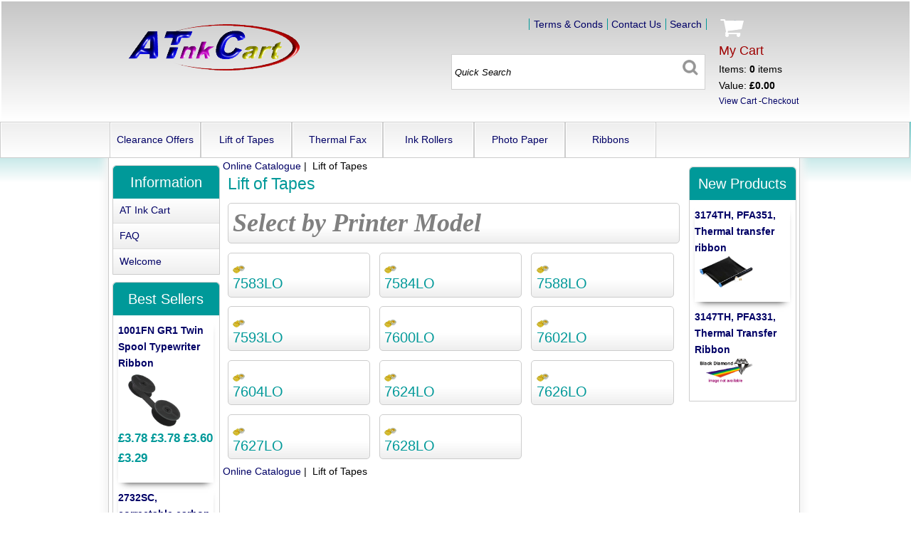

--- FILE ---
content_type: text/html
request_url: http://atinkcart.co.uk/acatalog/Lift_of_Tapes.html
body_size: 17321
content:
<!doctype html><html><head><title>Lasting Impressions Compatible Lift off Tapes Correction Tapes</title><meta http-equiv="Content-Type" content="text/html; charset=iso-8859-1" /><meta http-equiv="MSThemeCompatible" content="yes" /><meta name="keywords" content="correction tape,eraser tape,ink tape,Lasting Impressions,lift off tape,spooled tape,tape correction,typewriter correction tape" /><meta name="description" content="Lasting Impressions Compatible Lift off Tapes Correction Tapes" /><link rel="canonical" href="http://atinkcart.co.uk/acatalog/Lift_of_Tapes.html"><Actinic:BASEHREF VALUE="http://atinkcart.co.uk/acatalog/" FORCED=0 /><link href="actinic.css" rel="stylesheet" type="text/css"><meta name="viewport" content="width=device-width, initial-scale=1, maximum-scale=1, user-scalable=0"/><script type="text/javascript" src="jquery-1.11.1.min.js?DAYNO=PIDE"></script><script type="text/javascript" src="jquery.bxslider.min.js?DAYNO=PIDE"></script><link href="jquery.bxslider.css" rel="stylesheet" type="text/css" /><script type="text/javascript" src="sellerdeck.min.js?DAYNO=PIDE"></script>	<script type="text/javascript">
$(document).ready(function() {
SD.Responsive.CallFunctions();
});
</script><Actinic:COOKIECHECK /><script type="text/javascript">
<!--
var pg_sSearchScript = "/cgi-bin/ss000003.pl";
var pg_sCustomerAccountsCGIURL = '/cgi-bin/bb000003.pl';
var pg_bEnableFilterCount = parseInt("01", 10);
var pg_sDefaultSortOrder = "1_3_4_0";
var pg_sSortOrdersPrependedToProdRefs = "2,4,6,7,8";
var pg_sSearchValidWordCharacters = 'abcdefghijklmnopqrstuvwxyzABCDEFGHIJKLMNOPQRSTUVWXYZ\'0123456789ŠŒŽšœžŸÀÁÂÃÄÅÆÇÈÉÊËÌÍÎÏÐÑÒÓÔÕÖØÙÚÛÜÝÞßàáâãäåæçèéêëìíîïðñòóôõöøùúûüýþÿ-';
saveReferrer();
// -->
</script><script type="text/javascript">
setCookie('LAST_SECTION_URL', document.location.href);
</script><script type="text/javascript">
var g_oConfig = {"bTaxIncl":0,"arrCurrs":[{"sSym": "&#163;","nDecs": 2,"nThous": 3,"sDecSep": ".","sThouSep": ",","sRate": "1"}],"bEstimateChoicePrices":0};
var g_sUndeterminedPrice = '<span class="actrequiredcolor">Your price will depend on your choices below</span>';
AttachEvent(window, "load", function(){OnProdLoad();});
</script><script type="text/javascript">
// V4.10
if ( typeof(jQuery) == 'undefined' ) document.write('<script type="text/javascript" src="jquery-1.8.3.min.js"></sc' + 'ript>');
</script><script type="text/javascript" src="jquery-ui-1.10.1.tabs.min.js"></script><style>
/* need to override some global styles for V12 */
.dp_tab_widget	{border-spacing:0;}
.dp_tab_widget	div {border:0 !important;}
.dp_tab_widget	li {border-bottom:0 !important;}
.dp_tab_widget	table {border-spacing:0; background:none; background-color:none; border:0; width:100%; padding:0; margin:0;}
.dp_tab_widget	td {border:none; width:100%; background:none; background-color:none; padding:0; margin:0;}
.tabinner {width:100%; padding:0;}
/* V14 tweaks */
.tabber .ui-widget {font-size:inherit;}
.tabber .ui-widget-content { }
</style><script type="text/javascript">

var dp_untabbedprefix = '<b>';
var dp_untabbedsuffix = '</b><br />';
var dp_tabprefix = '<br clear="all" />';
var dp_tabsuffix = '';
var dp_searchresultshowsdescription = 0;
function enabletabber(){				
$("div[id^='tabber_']:visible").tabs({active:0
, heightStyle: 'auto'
, hide: true, show: true
});
// fixed height tabs - so refresh on page resize
$( window ).resize(function() {
$("div[id^='tabber_']:visible").tabs("refresh");		
});
}
</script><script type="text/javascript" src="tabberv4support.js"></script></head><body onload="PreloadImages();"><div id="wrapper"><div class="header-area"><div class="headerContent"><div class='logo'>			<span class='set-left'><a href="http://www.atinkcart.co.uk/acatalog/index.html"><img src="theme_corporate_logo.png" width="280" height="114" border="0" alt="Online Catalogue" title="AT Ink Cart Online Catalogue" class="logoimage" /></a></span></div><div class="header-element set-right"><head><link rel="stylesheet" type="text/css" href="ATIC_style.css" /></head><div class="cart-summary"><img src="cart-icon.png"/><div class="cartArea"><p id="cart_head">My Cart</p><p>Items:&nbsp;<strong><script language="javascript" type="text/javascript">
<!--
document.write(getCartItem(3));
// -->
</script></strong> items<br/> Value:&nbsp;<strong><script language="javascript" type="text/javascript">
<!--
if (getCartItem(3) == 0) {
document.write('£0.00');
}
if (getCartItem(3) == 1) {
document.write(getCartItem(1));
}
if (getCartItem(3) > 1) {
document.write(getCartItem(1));
}
// -->
</script></strong></p></div><div class="cartAreaButtons"><p id="cart_end"><a href="/cgi-bin/ca000003.pl?ACTION=SHOWCART" onclick="AppendParentSection(this)">View Cart</a> -<a href="/cgi-bin/os000003.pl?ACTION=Start" onclick="AppendParentSection(this)">Checkout</a></p></div></div></div><div class="header-element infoLinks"><span class='housekeeping'><ol class="infoPagesSecondaryBar"><li><a href="info.html">Terms & Conds</a></li><li><a href="/cgi-bin/mf000003.pl?ACTION=SHOWFORM">Contact Us</a></li><li><a href="search.html">Search</a></li></ol></span></div><div class="header-element set-left"><link rel="stylesheet" href="search_style_ac.css"><div class="quick-search"><form name="simplesearch" method="get" action="/cgi-bin/ss000003.pl"><input type="hidden" name="page" value="search" /><input type="text" name="SS" size="18" value="Quick Search" onfocus="this.value='';" class="quick-search-text" />&nbsp;<input type="hidden" name="PR" value="-1" /><input type="hidden" name="TB" value="O" /><span width="10" class="button-wrapper quick-search-button-wrapper"><input class="button quick-search-button" type="submit" name="ACTION" value="Go!" /></span></form></div></div><p class="headerText"></p></div></div><div class="navigation-bar"><div class="nav"><div class="miniNav"> <p class="mainNav">Categories<a id="mainNav" href="#menu" onclick="$(this).text($(this).text() == '-' ? '+' : '-');">+</a></p></div><div id="mega-menu" class="menuFlex"><ul><li><a id="main-link1" href="Special_Offers.html">Clearance Offers</a></li><li><a id="main-link2" href="Lift_of_Tapes.html">Lift of Tapes</a></li><li><a id="main-link3" href="Thermal_Fax_Ribbons.html">Thermal Fax</a></li><li><a id="main-link4" href="Ink-Rollers.html">Ink Rollers</a></li><li><a id="main-link5" href="Paper_OHP_Films.html">Photo Paper</a></li><li><a id="main-link6" href="Ribons.html">Ribbons</a></li></ul></div><div style="clear:left"></div></div></div><div class="bulk-area"><div id="left-area"><div class="content-area content-minus-two"><p><Actinic:NOWSERVING/><Actinic:CURRACCOUNT/><Actinic:MYACCOUNT/><Actinic:LOGOUT_SIMPLE/></p><Actinic:CONTENT_PAGE>	<div id="ContentPage">	<div class="breadcrumb-top"><p class="text_breadcrumbs"><a href="/cgi-bin/ss000003.pl?SECTIONID=index.html&amp;NOLOGIN=1" class="ajs-bc-home" target="_self">Online Catalogue</a>&nbsp;|&nbsp; Lift of Tapes	</p></div><h3>Lift of Tapes</h3><Actinic:CartError_List/><div class="product-list"><div class="product-details"><a name="a4585"></a><b><em><span style='font-family: Times New Roman;font-size: 36px;'><a href="/cgi-bin/ss000003.pl?SECTIONID=Select%5fPrinter%5fby%5fModel%2ehtml&amp;NOLOGIN=1" target="_self"><span style='color: #808080;'>Select by Printer Model</span></a></span></em></b></div></div><div class="section-list sectionLinkFirstThreeColumn sectionListThreeColumn"><div class="section-link-details">	<div class="section-link-image"><a href="7583LO.html" target="_self"><img alt="7583LO" src="Add_Cassette_LOT.gif" border="0" /></a>               </div><div class="section-link-name"><a href="7583LO.html"><h3>7583LO</h3></a></div><div class="section-link-description"></div></div><div class="section-link-details">	<div class="section-link-image"><a href="7584LO.html" target="_self"><img alt="7584LO" src="Add_Cassette_LOT.gif" border="0" /></a>               </div><div class="section-link-name"><a href="7584LO.html"><h3>7584LO</h3></a></div><div class="section-link-description"></div></div><div class="section-link-details">	<div class="section-link-image"><a href="7588LO.html" target="_self"><img alt="7588LO" src="Add_Cassette_LOT.gif" border="0" /></a>               </div><div class="section-link-name"><a href="7588LO.html"><h3>7588LO</h3></a></div><div class="section-link-description"></div></div><div class="section-link-details">	<div class="section-link-image"><a href="7593LO.html" target="_self"><img alt="7593LO" src="Add_Cassette_LOT.gif" border="0" /></a>               </div><div class="section-link-name"><a href="7593LO.html"><h3>7593LO</h3></a></div><div class="section-link-description"></div></div><div class="section-link-details">	<div class="section-link-image"><a href="7600LO.html" target="_self"><img alt="7600LO" src="Add_Cassette_LOT.gif" border="0" /></a>               </div><div class="section-link-name"><a href="7600LO.html"><h3>7600LO</h3></a></div><div class="section-link-description"></div></div><div class="section-link-details">	<div class="section-link-image"><a href="7602LO.html" target="_self"><img alt="7602LO" src="Add_Cassette_LOT.gif" border="0" /></a>               </div><div class="section-link-name"><a href="7602LO.html"><h3>7602LO</h3></a></div><div class="section-link-description"></div></div><div class="section-link-details">	<div class="section-link-image"><a href="7604LO.html" target="_self"><img alt="7604LO" src="Add_Cassette_LOT.gif" border="0" /></a>               </div><div class="section-link-name"><a href="7604LO.html"><h3>7604LO</h3></a></div><div class="section-link-description"></div></div><div class="section-link-details">	<div class="section-link-image"><a href="7624LO.html" target="_self"><img alt="7624LO" src="Add_Cassette_LOT.gif" border="0" /></a>               </div><div class="section-link-name"><a href="7624LO.html"><h3>7624LO</h3></a></div><div class="section-link-description"></div></div><div class="section-link-details">	<div class="section-link-image"><a href="7626LO.html" target="_self"><img alt="7626LO" src="Add_Cassette_LOT.gif" border="0" /></a>               </div><div class="section-link-name"><a href="7626LO.html"><h3>7626LO</h3></a></div><div class="section-link-description"></div></div><div class="section-link-details">	<div class="section-link-image"><a href="7627LO.html" target="_self"><img alt="7627LO" src="Add_Cassette_LOT.gif" border="0" /></a>               </div><div class="section-link-name"><a href="7627LO.html"><h3>7627LO</h3></a></div><div class="section-link-description"></div></div><div class="section-link-details">	<div class="section-link-image"><a href="7628LO.html" target="_self"><img alt="7628LO" src="Add_Cassette_LOT.gif" border="0" /></a>               </div><div class="section-link-name"><a href="7628LO.html"><h3>7628LO</h3></a></div><div class="section-link-description"></div></div></div>	<div class="breadcrumb-bottom"><p class="text_breadcrumbs"><a href="/cgi-bin/ss000003.pl?SECTIONID=index.html&amp;NOLOGIN=1" class="ajs-bc-home" target="_self">Online Catalogue</a>&nbsp;|&nbsp; Lift of Tapes	</p></div></div></Actinic:CONTENT_PAGE><div class="feefositelogo"></div><div class="set-below-right"></div><br clear="all" /></div><div id="left-sidebar"><div class="sidebar"><div id="information" class="sidebar-element" style="display:block;"><h3>Information</h3><div class="side-menu"><div class="page-list"><p class="navigateOnClick"><a href="../index.html" >AT Ink Cart</a></p><p class="navigateOnClick"><a href="FAQ.html" >FAQ</a></p><p class="navigateOnClick"><a href="Wlecome.html" >Welcome</a></p></div></div></div><div id="bestSellerLeft" class="sidebar-element" style="display:block;"><div class="marketing-list"><h2>Best Sellers</h2><div class="marketing-list-entry navigateOnClick">	<p><a href="/cgi-bin/ss000003.pl?PRODREF=1206&amp;NOLOGIN=1">1001FN GR1 Twin Spool Typewriter Ribbon</a></p><p class="product-image"><a href="/cgi-bin/ss000003.pl?PRODREF=1206&amp;NOLOGIN=1"><img src="1001_120N.png" width="75" alt="1001FN GR1 Twin Spool Typewriter Ribbon" title="1001FN GR1 Twin Spool Typewriter Ribbon" /></a></p><p class="product-price"><Actinic:PRICES PROD_REF="1206" RETAIL_PRICE_PROMPT="Price:"><span class="product-price"> £3.78</span><span class="product-price"> £3.78</span><span class="product-price"> £3.60</span><span class="product-price"> £3.29</span></Actinic:PRICES></p></div><div class="marketing-list-entry navigateOnClick">	<p><a href="/cgi-bin/ss000003.pl?PRODREF=1248&amp;NOLOGIN=1">2732SC&#44; correctable carbon cassette cartridge ribbon</a></p><p class="product-image"><a href="/cgi-bin/ss000003.pl?PRODREF=1248&amp;NOLOGIN=1"><img src="2732_120N.png" width="75" alt="2732SC, correctable carbon cassette cartridge ribbon" title="2732SC, correctable carbon cassette cartridge ribbon" /></a></p><p class="product-price"><Actinic:PRICES PROD_REF="1248" RETAIL_PRICE_PROMPT="Price:"><span class="product-price"> £9.00</span><span class="product-price"> £9.00</span><span class="product-price"> £8.57</span><span class="product-price"> £7.82</span></Actinic:PRICES></p></div><div class="marketing-list-entry navigateOnClick">	<p><a href="/cgi-bin/ss000003.pl?PRODREF=1210&amp;NOLOGIN=1">1004FN GR4 Twin Spool Typewriter Ribbon</a></p><p class="product-image"><a href="/cgi-bin/ss000003.pl?PRODREF=1210&amp;NOLOGIN=1"><img src="1004_120N.png" width="75" alt="1004FN GR4 Twin Spool Typewriter Ribbon" title="1004FN GR4 Twin Spool Typewriter Ribbon" /></a></p><p class="product-price"><Actinic:PRICES PROD_REF="1210" RETAIL_PRICE_PROMPT="Price:"><span class="product-price"> £4.02</span><span class="product-price"> £4.02</span><span class="product-price"> £3.83</span><span class="product-price"> £3.49</span></Actinic:PRICES></p></div><div class="marketing-list-entry navigateOnClick">	<p><a href="/cgi-bin/ss000003.pl?PRODREF=1549&amp;NOLOGIN=1">3145FN&#44; 2544FN&#44; nylon fabric cassette cartridge ribbon</a></p><p class="product-image"><a href="/cgi-bin/ss000003.pl?PRODREF=1549&amp;NOLOGIN=1"><img src="3145_120N.png" width="75" alt="3145FN, 2544FN, nylon fabric cassette cartridge ribbon" title="3145FN, 2544FN, nylon fabric cassette cartridge ribbon" /></a></p><p class="product-price"><Actinic:PRICES PROD_REF="1549" RETAIL_PRICE_PROMPT="Price:"><span class="product-price"> £7.63</span><span class="product-price"> £7.63</span><span class="product-price"> £7.27</span><span class="product-price"> £6.64</span></Actinic:PRICES></p></div></div></div></div></div></div><div id="right-sidebar"><div class="sidebar"><div class="sidebar-element"><div class="marketing-list"><h2>New Products</h2><div class="marketing-list-entry navigateOnClick">	<p><a href="/cgi-bin/ss000003.pl?PRODREF=21469&amp;NOLOGIN=1">3174TH&#44; PFA351&#44; Thermal transfer ribbon</a></p><a href="/cgi-bin/ss000003.pl?PRODREF=21469&amp;NOLOGIN=1"><img src="3174TH_120N.png" width="75" alt="3174TH, PFA351, Thermal transfer ribbon" title="3174TH, PFA351, Thermal transfer ribbon" /></a><p class="product-price"><Actinic:PRICES PROD_REF="21469" RETAIL_PRICE_PROMPT="Price:"> </Actinic:PRICES></p></div><div class="marketing-list-entry navigateOnClick">	<p><a href="/cgi-bin/ss000003.pl?PRODREF=21462&amp;NOLOGIN=1">3147TH&#44; PFA331&#44; Thermal Transfer Ribbon</a></p><a href="/cgi-bin/ss000003.pl?PRODREF=21462&amp;NOLOGIN=1"><img src="no_image.gif" width="75" alt="3147TH, PFA331, Thermal Transfer Ribbon" title="3147TH, PFA331, Thermal Transfer Ribbon" /></a><p class="product-price"><Actinic:PRICES PROD_REF="21462" RETAIL_PRICE_PROMPT="Price:"> </Actinic:PRICES></p></div></div></div></div></div></div><div class="footer-area"><head><link rel="stylesheet" type="text/css" href="footer_style.css" /></head><div class="deepFooter"><div class="footerColLeft"><h4>Customer Services</h4><ul id="main_head"><li><a href="/cgi-bin/mf000003.pl?ACTION=SHOWFORM">Contact Us</a></li></ul></div><div class="footerColMid"><h4>Website Information</h4><ul id="main_head"><li><a href="info.html">Terms & Conds</a></li><li><a href="sitemap.html">Site Map</a></li><li><a href="info.html">Privacy &amp; Security Information</a></li></ul></div><div class="footerColRight"><h4>How to get in touch with us</h4><p><strong>Call us on</strong><br/><span class="verylarge"><a class="displayMobile" href="tel:01484-314200" rel="nofollow">01484-314200</a><span class="displayDesktop">01484-314200</span></span></p><p> AT Ink Cart</div><div class="miniFooter"><p></p><div class="paypal-acceptance"><img style="float:none"  src="https://www.paypalobjects.com/webstatic/en_US/i/buttons/pp-acceptance-medium.png" alt="Buy now with PayPal" /></div><p id="main_head">&copy; 2013 - 2025 AT Ink Cart<Actinic:EXTRAFOOTERTEXT/></p></div></div><br style="clear:both;" /></div><script type="text/javascript">
var g_sAJAXScriptURL = '/cgi-bin/aj000003.pl';
AJAXCall();
</script><script type="text/javascript">
<!--
var gaJsHost = (("https:" == document.location.protocol) ? "https://ssl." : "http://www.");
document.write(unescape("%3Cscript src='" + gaJsHost + "google-analytics.com/ga.js' type='text/javascript'%3E%3C/script%3E"));
//-->
</script><script type="text/javascript">
<!--
var pageTracker = _gat._getTracker("UA-3732052-3");
pageTracker._initData();
pageTracker._trackPageview();
//-->
</script></body></html>

--- FILE ---
content_type: text/css
request_url: http://atinkcart.co.uk/acatalog/ATIC_style.css
body_size: 121
content:
#cart_head { color:#9e0101; font-size:18px; } #cart_end { font-size:12px; } #printer_mod { color:blue; font-size:36px; } 

--- FILE ---
content_type: text/css
request_url: http://atinkcart.co.uk/acatalog/footer_style.css
body_size: 44
content:
#main_head { color:white; font-size:12px; } 

--- FILE ---
content_type: application/x-javascript
request_url: http://atinkcart.co.uk/acatalog/tabberv4support.js
body_size: 2998
content:
// Tabber V4 Support V4.10
// extend existing SD routine  to set up tabber after page re-ordered
var dp_tabber_HideLoadingDialog = HideLoadingDialog;
HideLoadingDialog = function() {
	dp_tabber_HideLoadingDialog();
	setuptabber();
	};

function setuptabber(){
	if ( dp_searchresultshowsdescription )
		{
		// deal with filtered results
		$('.tabsrdesc').each(function(idx){
			var bits = $(this).html().match(/^([\s\S]*?)(\{.+?\}[\s\S]*)$/);
			if ( bits != null )		// is there at least one tab
				{
				var anc = 'tsr-' + idx;		// create unique id
				var panecount = 0; var tabhtml = ''; var tabtext = ''; var html = ''; var after = '';
				var before = bits[1];
				var tabcode = bits[2];
				bits = tabcode.match(/([\s\S]*?)\{\}([\s\S]*)/)
				if ( bits != null )	// optional {} signifies end of tabbed text
					{
					tabcode = bits[1];
					after = bits[2];
					}
					
				if ( ! $(this).hasClass('hidetabs') )
					{
					if ( $(this).hasClass('untabbed') ) 
						{
						html = tabcode.replace(/\{(.*?)\}/g, dp_untabbedprefix + '$1' + dp_untabbedsuffix);
						}
					else	// normal Tabber
						{
						html = dp_tabprefix + '<div class="tabber"><div id="tabber_' + anc + '" class="dp_tab_widget"><ul class="tabnav">';
						bits = tabcode.match(/\{([\s\S]*?)\}([\s\S]*)/);
						while ( bits != null )
							{
							var tabname = bits[1];
							tabtext = bits[2];
							tabcode = '';
							bits = tabtext.match(/([\s\S]*?)(\{[\s\S]+\}[\s\S]*)/)
							if ( bits != null )	// more tabs?
								{
								tabtext = bits[1];
								tabcode = bits[2];
								}
							// output current tab
							html += '<li><a href="#tab_' + anc + '_' + panecount + '"><span>' + tabname + '</span></a></li>';
							tabhtml += '<div id="tab_' + anc + '_' + panecount + '" class="tabdiv"><div class="tabinner">' + tabtext + '</div></div>';			// save the contents of the tab for later
							panecount++;
							bits = tabcode.match(/\{([\s\S]*?)\}([\s\S]*)/);
							}
						html += '</ul>';
						html += tabhtml + '</div></div>' + dp_tabsuffix;			// output all the tab text
						}
					}		
				$(this).html(before + html + after);
				}
			});
		}

	// fix BASE tag bug
	if ( $('base').length )
		{
		var base = location.href.replace(/#.*$/, '');
		$('ul>li>a[href^="#tab_"]').each(function () {
				var href = $(this).attr('href');
				$(this).attr('href', base + href);
			});
		}

	// enable tabber
	enabletabber();	
}

// Activate on DOM Ready
$(document).ready(function(){
	setuptabber();
	});
	
// Tabber Extensions - enable tab that has link containing name (optionally scroll tab into view)
function enableNamedTab(anc, tabname, scrollto, scrollspeed){
	$( "#tabber_" + anc + " > ul > li > a.ui-tabs-anchor:contains('" + tabname + "')" ).first().each(function(idx){
		$(this).click();
		if ( scrollto ) $('html, body').animate({scrollTop: $(this).offset().top - scrollto}, scrollspeed);
		});
}	